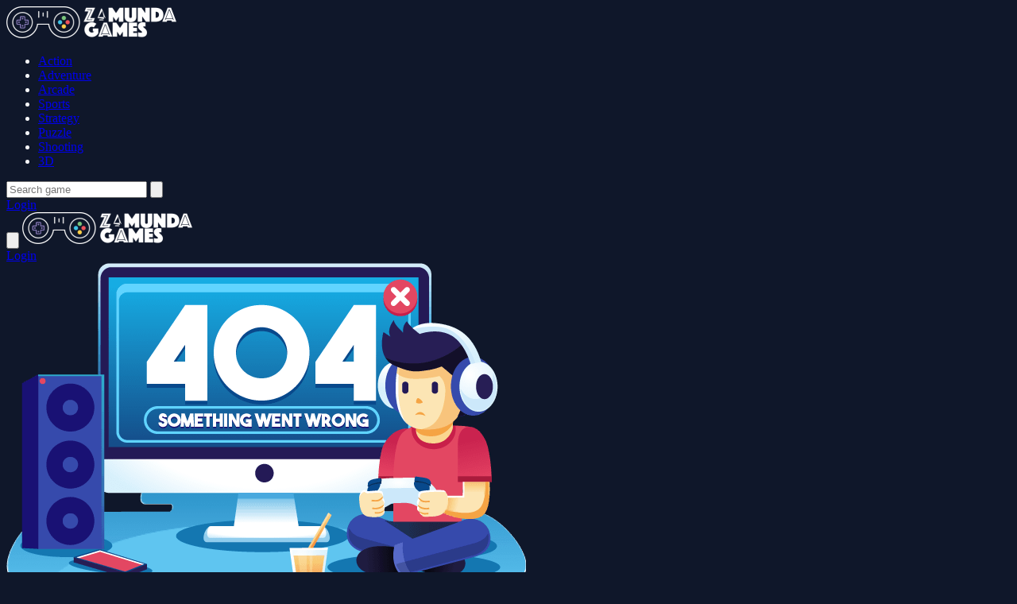

--- FILE ---
content_type: text/html; charset=utf-8
request_url: https://www.google.com/recaptcha/api2/aframe
body_size: 269
content:
<!DOCTYPE HTML><html><head><meta http-equiv="content-type" content="text/html; charset=UTF-8"></head><body><script nonce="sajOwXJMbDKuHCz0kQuD3A">/** Anti-fraud and anti-abuse applications only. See google.com/recaptcha */ try{var clients={'sodar':'https://pagead2.googlesyndication.com/pagead/sodar?'};window.addEventListener("message",function(a){try{if(a.source===window.parent){var b=JSON.parse(a.data);var c=clients[b['id']];if(c){var d=document.createElement('img');d.src=c+b['params']+'&rc='+(localStorage.getItem("rc::a")?sessionStorage.getItem("rc::b"):"");window.document.body.appendChild(d);sessionStorage.setItem("rc::e",parseInt(sessionStorage.getItem("rc::e")||0)+1);localStorage.setItem("rc::h",'1768943615401');}}}catch(b){}});window.parent.postMessage("_grecaptcha_ready", "*");}catch(b){}</script></body></html>